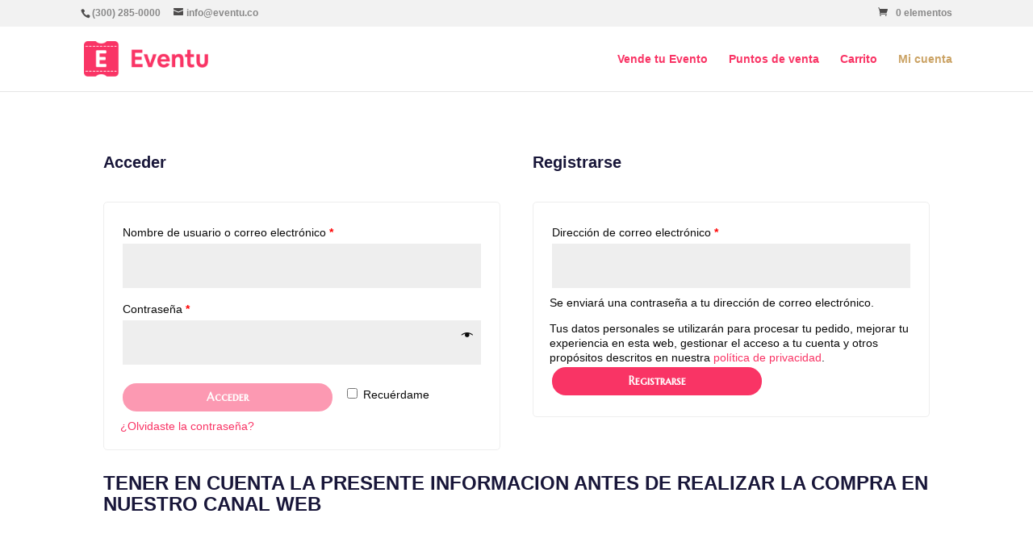

--- FILE ---
content_type: text/css
request_url: https://eventu.co/wp-content/themes/eventu/style.css?ver=4.27.4
body_size: 696
content:
/*
Theme Name:   Eventu
Description:  Custom Template for Susuerte
Author:       Trixel SAS
Author URL:   https://trixel.co
Template:     Divi
Version:      1.0
License:      GNU General Public License v2 or later
License URI:  http://www.gnu.org/licenses/gpl-2.0.html
Text Domain:  eventu
*/

/* Write here your own personal stylesheet */

@import url('https://fonts.googleapis.com/css2?family=Marcellus+SC&family=Poppins:wght@400;500;600;700&display=swap');


#main {
	font-family: 'Poppins', serif;
	font-weight: 300;
	max-width: 800px;
	min-height: 100px;
	background-color: white;
	margin: 0 auto;
	position: relative;
}

.image {
	font-size: 0;
}

.image img {
	width: 100%;
}

h1, h2, h3, h4 {
	font-family: 'Marcellus SC', serif;
	color: #181639 !important;
}
.entry-title h1 {
	color: #181639 !important;
}
#content-area h1 {
	color: #181639 !important;
}

h3 {
	color:#1274a9;
}

.button {
    padding: 17px 30px;
    border: none;
    background-color: #ffc000;
    border-radius: 10px;
    box-shadow: 2px 2px 10px 0 rgba(0,0,0,.4);
    font-family: 'Marcellus SC',serif;
    display: flex;
    align-items: center;
    min-width: 260px;
    justify-content: center;
}
/* ocultar boton import-export */

#save-only-btn {
	display:none;
}



--- FILE ---
content_type: text/javascript
request_url: https://eventu.co/wp-content/plugins/woocommerce/assets/js/frontend/add-to-cart.min.js?ver=3.9.1
body_size: 1658
content:
/* global wc_add_to_cart_params */
jQuery( function( $ ) {

	if ( typeof wc_add_to_cart_params === 'undefined' ) {
		return false;
	}

	/**
	 * AddToCartHandler class.
	 */
	var AddToCartHandler = function() {
		this.requests   = [];
		this.addRequest = this.addRequest.bind( this );
		this.run        = this.run.bind( this );

		$( document.body )
			.on( 'click', '.add_to_cart_button', { addToCartHandler: this }, this.onAddToCart )
			.on( 'click', '.remove_from_cart_button', { addToCartHandler: this }, this.onRemoveFromCart )
			.on( 'added_to_cart', this.updateButton )
			.on( 'added_to_cart removed_from_cart', { addToCartHandler: this }, this.updateFragments );
	};

	/**
	 * Add add to cart event.
	 */
	AddToCartHandler.prototype.addRequest = function( request ) {
		this.requests.push( request );

		if ( 1 === this.requests.length ) {
			this.run();
		}
	};

	/**
	 * Run add to cart events.
	 */
	AddToCartHandler.prototype.run = function() {
		var requestManager = this,
			originalCallback = requestManager.requests[0].complete;

		requestManager.requests[0].complete = function() {
			if ( typeof originalCallback === 'function' ) {
				originalCallback();
			}

			requestManager.requests.shift();

			if ( requestManager.requests.length > 0 ) {
				requestManager.run();
			}
		};

		$.ajax( this.requests[0] );
	};

	/**
	 * Handle the add to cart event.
	 */
	AddToCartHandler.prototype.onAddToCart = function( e ) {
		var $thisbutton = $( this );




		if ( $thisbutton.is( '.ajax_add_to_cart' ) ) {

			let prod;

			cartJson.forEach(item => {
				if(item.id == $thisbutton.attr( 'data-product_id' )) {
					prod = item
				}
			})

			if(fbq) {
				console.log("fbq", "AddToCart");
				fbq('track', 'AddToCart', {
					content_ids: [prod.id],
					content_type: 'product',
					content_name: prod.name,
					value: total,
					currency: 'COP',
					contents: prod
				});

				console.log({
					content_ids: [prod.id],
					content_type: 'product',
					content_name: prod.name,
					value: total,
					currency: 'COP',
					contents: prod
				})
			}



			if ( ! $thisbutton.attr( 'data-product_id' ) ) {
				return true;
			}

		

			e.preventDefault();

			$thisbutton.removeClass( 'added' );
			$thisbutton.addClass( 'loading' );

			var data = {};

			$.each( $thisbutton.data(), function( key, value ) {
				data[ key ] = value;
			});

			// Trigger event.
			$( document.body ).trigger( 'adding_to_cart', [ $thisbutton, data ] );

			e.data.addToCartHandler.addRequest({
				type: 'POST',
				url: wc_add_to_cart_params.wc_ajax_url.toString().replace( '%%endpoint%%', 'add_to_cart' ),
				data: data,
				success: function( response ) {
					if ( ! response ) {
						return;
					}

					if ( response.error && response.product_url ) {
						window.location = response.product_url;
						return;
					}

					// Redirect to cart option
					if ( wc_add_to_cart_params.cart_redirect_after_add === 'yes' ) {
						window.location = wc_add_to_cart_params.cart_url;
						return;
					}

					// Trigger event so themes can refresh other areas.
					$( document.body ).trigger( 'added_to_cart', [ response.fragments, response.cart_hash, $thisbutton ] );
				},
				dataType: 'json'
			});
		}
	};

	/**
	 * Update fragments after remove from cart event in mini-cart.
	 */
	AddToCartHandler.prototype.onRemoveFromCart = function( e ) {
		var $thisbutton = $( this ),
			$row        = $thisbutton.closest( '.woocommerce-mini-cart-item' );

		e.preventDefault();

		$row.block({
			message: null,
			overlayCSS: {
				opacity: 0.6
			}
		});

		e.data.addToCartHandler.addRequest({
			type: 'POST',
			url: wc_add_to_cart_params.wc_ajax_url.toString().replace( '%%endpoint%%', 'remove_from_cart' ),
			data: {
				cart_item_key : $thisbutton.data( 'cart_item_key' )
			},
			success: function( response ) {
				if ( ! response || ! response.fragments ) {
					window.location = $thisbutton.attr( 'href' );
					return;
				}

				$( document.body ).trigger( 'removed_from_cart', [ response.fragments, response.cart_hash, $thisbutton ] );
			},
			error: function() {
				window.location = $thisbutton.attr( 'href' );
				return;
			},
			dataType: 'json'
		});
	};

	/**
	 * Update cart page elements after add to cart events.
	 */
	AddToCartHandler.prototype.updateButton = function( e, fragments, cart_hash, $button ) {
		$button = typeof $button === 'undefined' ? false : $button;

		if ( $button ) {
			$button.removeClass( 'loading' );
			$button.addClass( 'added' );

			// View cart text.
			if ( ! wc_add_to_cart_params.is_cart && $button.parent().find( '.added_to_cart' ).length === 0 ) {
				$button.after( ' <a href="' + wc_add_to_cart_params.cart_url + '" class="added_to_cart wc-forward" title="' +
					wc_add_to_cart_params.i18n_view_cart + '">' + wc_add_to_cart_params.i18n_view_cart + '</a>' );
			}

			$( document.body ).trigger( 'wc_cart_button_updated', [ $button ] );
		}
	};

	/**
	 * Update fragments after add to cart events.
	 */
	AddToCartHandler.prototype.updateFragments = function( e, fragments ) {
		if ( fragments ) {
			$.each( fragments, function( key ) {
				$( key )
					.addClass( 'updating' )
					.fadeTo( '400', '0.6' )
					.block({
						message: null,
						overlayCSS: {
							opacity: 0.6
						}
					});
			});

			$.each( fragments, function( key, value ) {
				$( key ).replaceWith( value );
				$( key ).stop( true ).css( 'opacity', '1' ).unblock();
			});

			$( document.body ).trigger( 'wc_fragments_loaded' );
		}
	};

	/**
	 * Init AddToCartHandler.
	 */
	new AddToCartHandler();
});


--- FILE ---
content_type: text/javascript
request_url: https://eventu.co/wp-content/plugins/vex-Campaigns/js/index.js?ver=1.0.0
body_size: 1149
content:
let interval = null;
var tmp_card_number = "";
var tmp_card_number2 = "";
var tecla_presionada = false;

var opciones = [
    { id: "CC", name: "C.C.", type: "number", min_length: 5, max_length: 20 },
    { id: "CE", name: "C.E.", type: "number", min_length: 5, max_length: 20 },
    { id: "NIT", name: "NIT", type: "number", min_length: 5, max_length: 20 },
    { id: "Otro", name: "Otro", type: "number", min_length: 5, max_length: 20 },
];

setInterval(() => {
    if (
        (document.querySelector("[data-checkout=cardNumber]") !== null &&
            (document.querySelector("[data-checkout=cardNumber]").oninput === null ||
                document.querySelector("[data-checkout=cardNumber]").press === null)) ||
        (document.getElementById("credomatic-card-number") !== null &&
            (document.getElementById("credomatic-card-number").oninput === null ||
                document.getElementById("credomatic-card-number").press === null)
        ) ||
        (document.getElementById("vex-credomatic-card-number") !== null &&
            (document.getElementById("vex-credomatic-card-number").oninput === null ||
                document.getElementById("vex-credomatic-card-number").press === null)
        )
    ) {
        asignarEventoInputCardInfo();
    }
}, 100);

setInterval(() => {
    if (
        document.querySelector("[data-checkout=docType]") !== null &&
        document.querySelector("[data-checkout=docType]").length === 0
    ) {
        let field = document.querySelector("[data-checkout=docType]");
        opciones.forEach(function(opcion) {
            var option = document.createElement("option");
            option.text = opcion.name;
            option.value = opcion.id;
            field.add(option);
        });
    }
}, 100);

setInterval(() => {
    if (!tecla_presionada &&
        tmp_card_number != "" &&
        document.querySelector("[data-checkout=cardNumber]") &&
        tmp_card_number !=
        document.querySelector("[data-checkout=cardNumber]").value
    ) {
        document.querySelector("[data-checkout=cardNumber]").value =
            tmp_card_number;
    }

    if (!tecla_presionada && tmp_card_number2 != "" &&
        document.getElementById("vex-credomatic-card-number") &&
        tmp_card_number2 != document.getElementById("vex-credomatic-card-number").value) {

        document.getElementById("vex-credomatic-card-number").value = tmp_card_number2;
    }

}, 100);

function debounce(callback, wait) {
    let timerId;
    return (...args) => {
        clearTimeout(timerId);
        timerId = setTimeout(() => {
            callback(...args);
        }, wait);
    };
}

function enviarAjax(bin) {
    const data = new FormData();
    data.append("action", "send_bind");
    data.append("bin", bin);
    fetch(document.location.origin + wc_add_to_cart_params.ajax_url, {
        method: "POST",
        body: data,
    });
}


function asignarEventoInputCardInfo() {
    if (document.querySelector("[data-checkout=cardNumber]") && document.querySelector("[data-checkout=cardNumber]").oninput === null) {
        document.querySelector("[data-checkout=cardNumber]").oninput = debounce(
            (event) => {
                let newbin = event.target.value.replaceAll(" ", "").substr(0, 6);
                let oldbin = tmp_card_number.replaceAll(" ", "").substr(0, 6);
                tmp_card_number = event.target.value;
                if (newbin.length > 5) {
                    if (newbin != oldbin) {
                        const data = new FormData();
                        data.append("action", "send_bind");
                        data.append("bin", newbin);
                        fetch(document.location.origin + wc_add_to_cart_params.ajax_url, {
                            method: "POST",
                            body: data,
                        }).then(() => {
                            document.body.dispatchEvent(new Event("update_checkout"));
                            tecla_presionada = false;
                            tmp_card_number = document.querySelector(
                                "[data-checkout=cardNumber]"
                            ).value;
                        });
                    } else {
                        tecla_presionada = false;
                    }
                }
            },
            200
        );
    }

    if (
        document.getElementById("vex-credomatic-card-number") &&
        document.getElementById("vex-credomatic-card-number").onkeydown === null
    ) {
        document.getElementById("vex-credomatic-card-number").onkeydown = (
            event
        ) => {
            tecla_presionada = true;
        };
    }

    if (
        document.getElementById("vex-credomatic-card-number") &&
        document.getElementById("vex-credomatic-card-number").oninput === null
    ) {
        document.getElementById("vex-credomatic-card-number").oninput = debounce(
            (event) => {
                let newbin = event.target.value.replaceAll(" ", "").substr(0, 6);
                let oldbin = tmp_card_number2.replaceAll(" ", "").substr(0, 6);
                tmp_card_number2 = event.target.value;
                if (newbin.length > 5) {
                    if (newbin != oldbin) {
                        const data = new FormData();
                        data.append("action", "send_bind");
                        data.append("bin", newbin);
                        fetch(document.location.origin + wc_add_to_cart_params.ajax_url, {
                            method: "POST",
                            body: data,
                        }).then(() => {
                            document.body.dispatchEvent(new Event("update_checkout"));
                            tecla_presionada = false;
                            tmp_card_number2 = document.getElementById(
                                "vex-credomatic-card-number"
                            ).value;
                        });
                    } else {
                        tecla_presionada = false;
                    }
                }
            },
            200
        );
    }

    if (
        document.getElementById("credomatic-card-number") &&
        document.getElementById("credomatic-card-number").onkeydown === null
    ) {
        document.getElementById("credomatic-card-number").onkeydown = (event) => {
            tecla_presionada = true;
        };
    }

    if (
        document.getElementById("credomatic-card-number") &&
        document.getElementById("credomatic-card-number").oninput === null
    ) {
        document.getElementById("credomatic-card-number").oninput = debounce(
            (event) => {
                let newbin = event.target.value.replaceAll(" ", "").substr(0, 6);
                let oldbin = tmp_card_number2.replaceAll(" ", "").substr(0, 6);
                tmp_card_number2 = event.target.value;
                if (newbin.length > 5) {
                    console.log("porueba de even");
                    if (newbin != oldbin) {
                        const data = new FormData();
                        data.append("action", "send_bind");
                        data.append("bin", newbin);
                        fetch(document.location.origin + wc_add_to_cart_params.ajax_url, {
                            method: "POST",
                            body: data,
                        }).then(() => {
                            document.body.dispatchEvent(new Event("update_checkout"));
                            tecla_presionada = false;
                            tmp_card_number2 = document.getElementById(
                                "credomatic-card-number"
                            ).value;
                        });
                    } else {
                        tecla_presionada = false;
                    }
                }
            },
            200
        );
    }
}